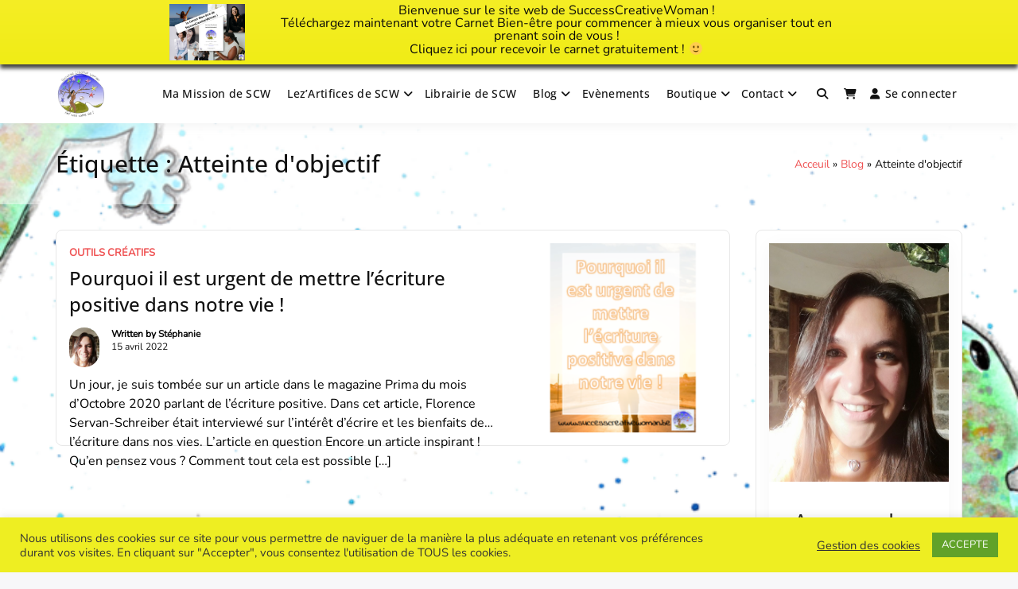

--- FILE ---
content_type: text/html;charset=UTF-8
request_url: https://www.calendrier-365.be/js/365.php?page=moon
body_size: 1248
content:
<!DOCTYPE html>
<html>
  <head>
    <meta charset="utf-8" />
    <meta name="viewport" content="width=device-width, initial-scale=1" />
  </head>
  <body>
<div ><a href="https://www.calendrier-365.be" target="_blank"><img class="img-responsive" style="width:350px;" src="https://www.calendrier-365.be/images/lune/lune_0_07.jpg"></a></div><div class="clear" style="height:20px;"></div><div class="panel panel-primary" style="width:350px;">
  <div class="panel-heading">
    <h3 class="panel-title">Phase lunaire actuelle</h3>
  </div>
  <div class="panel-body">
    <div class="fl"><b>La date et l’heure:</b></div> <div class="fl" style="margin-left:5px;">16 janvier 2026 - 05:57</div><div class="clear"></div>
    <div class="fl"><b>La lune distance à la terre:</b></div> <div class="fl" style="margin-left:5px;">403.533 km</div><div class="clear"></div>
    <div class="fl"><b>Âge de la lune:</b></div> <div class="fl" style="margin-left:5px;">27,1 jours</div><div class="clear"></div>
    <div class="fl"><b>La phase lunaire:</b></div> <div class="fl" style="margin-left:5px;">La hauteur de la lune descend</div><div class="clear"></div>
    <div class="fl"><b>Le pourcentage visible:</b></div> <div class="fl" style="margin-left:5px;">7%</div><div class="clear"></div>
  </div>
</div>  </body>
</html>

--- FILE ---
content_type: text/css
request_url: https://successcreativewoman.be/wp-content/themes/buddyx/assets/css/bbpress.min.css?ver=6.3.7
body_size: 1160
content:
#bbpress-forums{font-size:inherit}.page-header .archive-description{display:none}.bbpress .entry-content{margin-top:1em}.forum-archive .bbp-breadcrumb{display:none}#bbpress-forums ul.bbp-forums,#bbpress-forums ul.bbp-lead-topic,#bbpress-forums ul.bbp-replies,#bbpress-forums ul.bbp-search-results,#bbpress-forums ul.bbp-topics{font-size:14px;margin-bottom:0}#bbpress-forums fieldset.bbp-form{min-width:calc(100% - 2px)}#bbpress-forums fieldset.bbp-form input[type=text],#bbpress-forums fieldset.bbp-form select{min-width:100px;min-height:35px}#bbpress-forums fieldset.bbp-form input[type=text]{width:100%}#bbpress-forums .widget_display_replies img.avatar,#bbpress-forums .widget_display_topics img.avatar,#bbpress-forums div.bbp-template-notice img.avatar,#bbpress-forums p.bbp-topic-meta img.avatar,#bbpress-forums ul.bbp-reply-revision-log img.avatar,#bbpress-forums ul.bbp-topic-revision-log img.avatar{border:0;border-radius:50%}.bbp-pagination-count{margin:15px 0}#bbpress-forums div.bbp-search-form{float:right;margin-bottom:15px}.bbp-search-form #bbp_search_submit{vertical-align:top}#bbpress-forums li.bbp-header ul{font-size:14px}#bbpress-forums div.bbp-forum-header,#bbpress-forums div.bbp-reply-header,#bbpress-forums div.bbp-topic-header,#bbpress-forums div.odd,#bbpress-forums fieldset.bbp-form,#bbpress-forums li.bbp-header,#bbpress-forums ul.odd,.widgetable .bbp-logged-in,.widgetable .bbp-login-form{background-color:#f9fbff}#bbpress-forums li.bbp-footer,#bbpress-forums li.bbp-header{padding:20px 35px!important}div.bbp-forum-header,div.bbp-reply-header,div.bbp-topic-header,li.bbp-body div.hentry{padding:10px 35px}a#bbp-cancel-reply-to-link{margin-right:15px}#bbpress-forums li.bbp-body ul.forum,#bbpress-forums li.bbp-body ul.topic{padding:25px 35px!important;line-height:1}#bbpress-forums div.odd,#bbpress-forums ul.odd{background:#fff!important}.mc4wp-form input,a.bbp-forum-title,a.bbp-topic-permalink{line-height:30px;font-weight:600;font-style:normal;font-size:20px}#bbpress-forums .bbp-forum-info div.bbp-forum-content{line-height:25px;font-weight:500;font-style:normal;font-size:14px}#bbpress-forums .bbp-forum-info .bbp-forum-content,#bbpress-forums p.bbp-topic-meta{margin:15px 0}#bbpress-forums li.bbp-footer{display:none}#bbpress-forums div.bbp-forum-author img.avatar,#bbpress-forums div.bbp-reply-author img.avatar,#bbpress-forums div.bbp-topic-author img.avatar{border-radius:50%}#bbpress-forums #bbp-search-form>div{display:-webkit-box;display:-ms-flexbox;display:flex;grid-gap:10px;gap:10px}@media only screen and (max-width:767px){ul li.bbp-forum-info,ul li.bbp-topic-title{width:75%}.bbp-body ul li.bbp-forum-freshness,.bbp-body ul li.bbp-forum-reply-count,.bbp-body ul li.bbp-topic-freshness,.bbp-body ul li.bbp-topic-voice-count,.bbp-header ul li.bbp-forum-freshness,.bbp-header ul li.bbp-forum-reply-count,.bbp-header ul li.bbp-topic-freshness,.bbp-header ul li.bbp-topic-voice-count{display:none}.bbp-body ul li.bbp-forum-topic-count,.bbp-body ul li.bbp-topic-reply-count,.bbp-header ul li.bbp-forum-topic-count,.bbp-header ul li.bbp-topic-reply-count{border:none;width:25%}#bbpress-forums div.bbp-search-form{float:none}#bbpress-forums #bbp-search-form #bbp_search{width:100%}#bbpress-forums div.bbp-search-form button,#bbpress-forums div.bbp-search-form input{font-size:inherit;padding:10px 20px}}@media only screen and (max-width:320px){#bbpress-forums li.bbp-header li.bbp-forum-info,#bbpress-forums li.bbp-header li.bbp-topic-title{text-align:left}#bbpress-forums li.bbp-body li.bbp-forum-info,#bbpress-forums li.bbp-body li.bbp-topic-title,#bbpress-forums li.bbp-header li.bbp-forum-info,#bbpress-forums li.bbp-header li.bbp-topic-title{width:75%}}.bbp-reply-form{background:var(--color-theme-white-box);border:1px solid var(--global-border-color);padding:15px;border-radius:var(--global-border-radius)}.bbp-reply-form fieldset.bbp-form{background:transparent!important;border:0!important;margin:0!important;padding:0!important}body .select2-container .select2-dropdown.bb-tag-list-dropdown.bb-tag-list-dropdown{top:34px}#bbp_topic_tags_dropdown+.select2-container input{padding:0 10px}.activity-list li.bbp_reply_create .activity-content .activity-inner,.activity-list li.bbp_topic_create .activity-content .activity-inner{margin:0;padding:0;border:0}.widget.widget_display_forums li+li,.widget.widget_display_replies li+li,.widget.widget_display_topics li+li,.widget.widget_display_views li+li{border-top:1px solid #e3e3e3}.widget.widget_display_forums li,.widget.widget_display_replies li,.widget.widget_display_topics li,.widget.widget_display_views li{padding:10px 0}.widget.widget_display_stats dl{text-align:center}.widget .mc4wp-form input,.widget a.bbp-forum-title,.widget a.bbp-topic-permalink{line-height:inherit;font-weight:inherit;font-style:normal;font-size:inherit}.widget #bbp_search{width:100%;margin-bottom:10px}